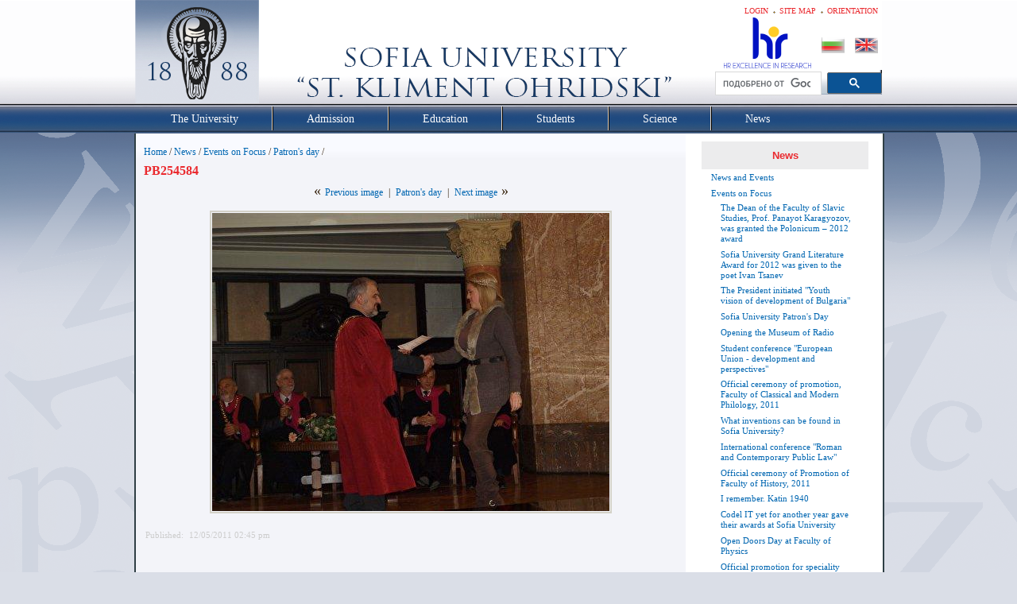

--- FILE ---
content_type: text/html; charset=utf-8
request_url: https://www.uni-sofia.bg/index.php/eng/news/events_on_focus/patron_s_day/pb254584
body_size: 6431
content:
<!DOCTYPE html PUBLIC "-//W3C//DTD XHTML 1.0 Transitional//EN" "http://www.w3.org/TR/xhtml1/DTD/xhtml1-transitional.dtd">
<html xmlns="http://www.w3.org/1999/xhtml" xml:lang="en-US" lang="en-US">
<head>        

                                        
    <title>PB254584 / Patron's day / Events on Focus / News / Home - Софийски университет &quot;Св. Климент Охридски&quot;</title>

    
    
    
        <meta http-equiv="Content-Type" content="text/html; charset=utf-8" />

        <meta http-equiv="Content-language" content="en-US" />

    
        <meta name="author" content="Софийски Университет Св. Климент Охридски" />

        <meta name="copyright" content="Софийски Университет Св. Климент Охридски" />

        <meta name="description" content="Софийски Университет Св. Климент Охридски" />

        <meta name="keywords" content="университет, софия, климент, охридски" />

    
    <meta name="MSSmartTagsPreventParsing" content="TRUE" />
    <meta name="generator" content="eZ Publish" />
    
<link rel="Home" href="/index.php/eng" title="Софийски университет "Св. Климент Охридски" front page" />
<link rel="Index" href="/index.php/eng" />
<link rel="Top"  href="/index.php/eng" title="PB254584 / Patron's day / Events on Focus / News / Home - Софийски университет &quot;Св. Климент Охридски&quot;" />
<link rel="Search" href="/index.php/eng/content/advancedsearch" title="Search Софийски университет "Св. Климент Охридски"" />
<link rel="Shortcut icon" href="/extension/ezwebin/design/ezwebin/images/favicon.ico" type="image/x-icon" />
<link rel="icon" href="/extension/ezwebin/design/ezwebin/images/favicon.ico" type="image/x-icon" />
<link rel="Copyright" href="/index.php/eng/ezinfo/copyright" />
<link rel="Author" href="/index.php/eng/ezinfo/about" />
<link rel="Alternate" type="application/rss+xml" title="RSS" href="/index.php/eng/rss/feed/my_feed" />
<link rel="Alternate" type="application/rss+xml" title="RSS" href="/rss/feed/events" /><link rel="Alternate" href="/index.php/eng/layout/set/print/news/events_on_focus/patron_s_day/pb254584" media="print" title="Printable version" /><style type="text/css">
    @import url(/extension/ezwebin/design/ezwebin/stylesheets/core.css);
    @import url(/design/standard/stylesheets/debug.css);
    @import url(/extension/ezwebin/design/ezwebin/stylesheets/pagelayout.css?2);
    @import url(/extension/ezwebin/design/ezwebin/stylesheets/content.css?2);
    @import url(/extension/ezwebin/design/ezwebin/stylesheets/websitetoolbar.css);
        @import url("/extension/ezmultiupload/design/standard/stylesheets/ezmultiupload.css");
        @import url("/extension/ezclasslists/design/standard/stylesheets/classlists.css");
    	
	@import url(/extension/ezwebin/design/ezwebin/stylesheets/sIFR-screen.css);
	
</style>
<link rel="stylesheet" type="text/css" href="/extension/ezwebin/design/ezwebin/stylesheets/print.css" media="print" />
<!-- Dobrin Edit -->
<link rel="stylesheet" type="text/css" href="/extension/ezwebin/design/ezwebin/stylesheets/news_scroller.css" />

<link rel="image_src" href="https://www.uni-sofia.bg/extension/ezwebin/design/ezwebin/images/uni1.png" />

<!-- End Dobrin Edit -->
<!-- IE conditional comments; for bug fixes for different IE versions -->
<!--[if IE 5]>     <style type="text/css"> @import url(/extension/ezwebin/design/ezwebin/stylesheets/browsers/ie5.css);    </style> <![endif]-->
<!--[if lte IE 7]> <style type="text/css"> @import url(/extension/ezwebin/design/ezwebin/stylesheets/browsers/ie7lte.css); </style> <![endif]-->
<!--[if IE 6]>     <style type="text/css"> @import url("/extension/ezwebin/design/ezwebin/stylesheets/ie6.css.php");    </style> <![endif]-->
    <script language="javascript" type="text/javascript" src="/design/standard/javascript/tools/ezjsselection.js"></script>    <script language="javascript" type="text/javascript" src="/extension/ezwebin/design/ezwebin/javascript/insertmedia.js"></script>
<!--[if IE 6]>
<script language="javascript" type="text/javascript" src="/extension/ezwebin/design/ezwebin/javascript/DD_belatedPNG_0.0.8a-min.js"></script>
<script>
  DD_belatedPNG.fix('#topmenu');
</script>
<![endif]-->


<script language="javascript" type="text/javascript" src="/extension/ezwebin/design/ezwebin/javascript/swfobject.js"></script>
<script language="javascript" type="text/javascript" src="/extension/ezwebin/design/ezwebin/javascript/sifr.js"></script>
<script language="javascript" type="text/javascript" src="/extension/ezwebin/design/ezwebin/javascript/jquery.pack.js"></script>
<script language="javascript" type="text/javascript" src="/extension/ezwebin/design/ezwebin/javascript/main.js"></script>

<script language="javascript" type="text/javascript" src="/extension/ezwebin/design/ezwebin/javascript/jquery.hoverIntent.minified.js"></script>
<script language="javascript" type="text/javascript" src="/extension/ezwebin/design/ezwebin/javascript/menu.js"></script>

<script language="javascript" type="text/javascript" src="/extension/ezwebin/design/ezwebin/javascript/css_browser_selector.js"></script>
<script language="javascript" type="text/javascript" src="/extension/ezwebin/design/ezwebin/javascript/gsearch.js"></script>
	
</head>
<body>
<!-- Complete page area: START -->
                                                                                                                                                                                                                    
<!-- Change between "sidemenu"/"nosidemenu" and "extrainfo"/"noextrainfo" to switch display of side columns on or off  -->
<div id="page" class="sidemenu noextrainfo section_id_1 subtree_level_0_node_id_2 subtree_level_1_node_id_15147 subtree_level_2_node_id_43580 subtree_level_3_node_id_71047 subtree_level_4_node_id_71075 current_node_id_71075 en_EN ">

  <!-- Header area: START -->
  <div id="header" class="float-break">
	<div id="quick_login_form_container">
		<div id="quick_login_form" class="hide">
			<form method="post" action="/index.php/eng/user/login" name="loginform1">  		
				<p><input class="lable_in text" type="text" name="Login" id="id1" value="Username" title="Username"  /></p>
				<p><input class="lable_in text" type="password" name="Password" id="id2" value="Password" title="Password" /></p>						
				<input class="button" type="submit" name="LoginButton" value="Login" />						
			</form>		
			<br class="clear" />
			<a class="forgot_password" href="/index.php/eng/ldap_help">Help</a>
		</div>  
	</div>  
  
  <div id="usermenu"> 
  	
    <div id="links">
        <ul>
			<!--
                                                                                          <li class="lang ">
                                        <a href="http://www.uni-sofia.bg/index.php/bul/">Български</a>
                                    </li>
                                                      			-->
                                            <li id="tagcloud"><a href="/index.php/eng/the_university/administrative_structure/su_campuses" title="Orientation">Orientation</a></li>
                                                                        <li id="sitemap"><a href="/index.php/eng/content/view/sitemap/2" title="Site map">Site map</a></li>
                                        
                                                            <li id="login"><a href="/index.php/eng/user/login" title="Login">Login</a></li>
                            
                    </ul>
    </div>
	
    </div>
    
    <div id="logo">
        <h1><a href="/index.php/eng" title="Софийски университет "Св. Климент Охридски"">Софийски университет "Св. Климент Охридски"</a></h1>
    </div>
	
        <div id="searchbox">
                <div id="header-hr-excellence-in-research">
                                      <a href="/index.php/eng/science/human_resources_strategy_for_researchers_hrs4r_at_sofia_university">
                                    <img src="/extension/ezwebin/design/ezwebin/images/hr-excellence-in-research.png" /></a>
                </div>
		<div class="flag_lang">
		    <span><a href="/index.php/bul" class="bul"><img src="/extension/ezwebin/design/ezwebin/images/bg-flag.png" /></a></span>
                    <span><a href="/index.php/eng" class="eng"><img src="/extension/ezwebin/design/ezwebin/images/en-flag.png" /></a></span>
		</div>
    </div>
    <div id="gsearch">
        <gcse:searchbox-only></gcse:searchbox-only>
    </div>
    <p class="hide"><a href="#main">Skip to main content</a></p>
  </div>
  <!-- Header area: END -->


  <!-- Top menu area: START -->
  <div id="topmenu" class="float-break">
    <div class="topmenu-design white">
    <!-- Top menu content: START -->
    <ul id="mega-menu" class="mega-menu">
                                                                      
                                                              <li id="node_id_15012" class="top_menu_level1"><div><a class="top_menu_level1" href="/index.php/eng/the_university"><span> The University </span></a></div>
            	    
                                        <div class="sub" style="top: 0; z-index:9999; display:none;">
              <ul>
                                                    <li><a href="/index.php/eng/the_university/presentation_of_the_university" title="Presentation of the University">Presentation of the University</a></li>
                                                                      <li><a href="/index.php/eng/the_university/the_mission_and_the_vision" title="The Mission and the Vision">The Mission and the Vision</a></li>
                                                                      <li><a href="/index.php/eng/the_university/history" title="History">History</a></li>
                                                                      <li><a href="/index.php/eng/the_university/administrative_structure" title="Administrative Structure">Administrative Structure</a></li>
                                                                      <li><a href="/index.php/eng/the_university/faculties" title="Faculties">Faculties</a></li>
                                                                      <li><a href="/index.php/eng/the_university/departments" title="Departments">Departments</a></li>
                                                                      <li><a href="/index.php/eng/the_university/institutes" title="Institutes">Institutes</a></li>
                                                                      <li><a href="/index.php/eng/the_university/independent_structures" title="Independent Structures">Independent Structures</a></li>
                                                                      <li><a href="/index.php/eng/the_university/centres" title="Centres">Centres</a></li>
                                                                      <li><a href="/index.php/eng/the_university/other_structures" title="Other Structures">Other Structures</a></li>
                                                                      <li><a href="/index.php/eng/the_university/administration" title="Administration">Administration</a></li>
                                                                      <li><a href="/index.php/eng/the_university/international_relations_office" title="International Relations Office">International Relations Office</a></li>
                                                                      <li><a href="/index.php/eng/the_university/academic_staff" title="Academic Staff">Academic Staff</a></li>
                                                                      <li><a href="/index.php/eng/the_university/procedures_for_science_degrees_and_academic_positions" title="Procedures for science degrees and  academic positions">Procedures for science degrees and  a...</a></li>
                                              </ul>
              </div> 
               
              </li>
                                                                                              <li id="node_id_15014" class="top_menu_level1"><div><a class="top_menu_level1" href="/index.php/eng/admission"><span> Admission </span></a></div>
            	    
                                        <div class="sub" style="top: 0; z-index:9999; display:none;">
              <ul>
                                                    <li><a href="/index.php/eng/admission/international_students" title="International Students">International Students</a></li>
                                                                      <li><a href="http://uni-campus.net/" target="_blank" title="Accommodation">Accommodation</a></li>
                                              </ul>
              </div> 
               
              </li>
                                                                                              <li id="node_id_14980" class="top_menu_level1"><div><a class="top_menu_level1" href="/index.php/eng/education"><span> Education </span></a></div>
            	    
                                        <div class="sub" style="top: 0; z-index:9999; display:none;">
              <ul>
                                                    <li><a href="/index.php/eng/education/academic_calendar" title="Academic Calendar">Academic Calendar</a></li>
                                                                      <li><a href="/index.php/eng/education/bachelor_s_degree_programmes" title="Bachelor’s Degree Programmes">Bachelor’s Degree Programmes</a></li>
                                                                      <li><a href="/index.php/eng/education/master_s_degree_programmes" title="Master’s Degree Programmes">Master’s Degree Programmes</a></li>
                                                                      <li><a href="/index.php/eng/education/phd_students" title="PhD Students">PhD Students</a></li>
                                                                      <li><a href="/index.php/eng/education/postgraduate_qualification" title="Postgraduate Qualification">Postgraduate Qualification</a></li>
                                                                      <li><a href="/index.php/eng/education/lifelong_education" title="Lifelong Education">Lifelong Education</a></li>
                                              </ul>
              </div> 
               
              </li>
                                                                                              <li id="node_id_14975" class="top_menu_level1"><div><a class="top_menu_level1" href="/index.php/eng/students"><span> Students </span></a></div>
            	    
                                        <div class="sub" style="top: 0; z-index:9999; display:none;">
              <ul>
                                                    <li><a href="/index.php/eng/students/academic_calendar2" title="Academic Calendar">Academic Calendar</a></li>
                                                                      <li><a href="/index.php/eng/students/administrative_services" title="Administrative services">Administrative services</a></li>
                                                                      <li><a href="/index.php/eng/students/schedules_and_procedures" title="Schedules and Procedures">Schedules and Procedures</a></li>
                                                                      <li><a href="/index.php/eng/students/students_organizations" title="Students' Organizations">Students' Organizations</a></li>
                                                                      <li><a href="/index.php/eng/students/additional_opportunities_for_qualification_and_education" title="Additional Opportunities for Qualification and Education">Additional Opportunities for Qualific...</a></li>
                                                                      <li><a href="/index.php/eng/students/useful_links" title="Useful Links">Useful Links</a></li>
                                              </ul>
              </div> 
               
              </li>
                                                                                              <li id="node_id_10065" class="top_menu_level1"><div><a class="top_menu_level1" href="/index.php/eng/science"><span> Science </span></a></div>
            	    
                                        <div class="sub" style="top: 0; z-index:9999; display:none;">
              <ul>
                                                    <li><a href="/index.php/eng/science/university_projects" title="University Projects">University Projects</a></li>
                                                                      <li><a href="/index.php/eng/science/human_resources_strategy_for_researchers_hrs4r_at_sofia_university" title="Human Resources Strategy for Researchers (HRS4R) at Sofia University">Human Resources Strategy for Research...</a></li>
                                                                      <li><a href="/index.php/eng/science/events_and_materials_about_the_implementation_of_the_charter_code_in_sofia_university" title="Events and materials about the implementation of the Charter &amp; Code in Sofia University ">Events and materials about the implem...</a></li>
                                                                      <li><a href="/index.php/eng/science/department_of_research_activity" title="Department of Research Activity">Department of Research Activity</a></li>
                                                                      <li><a href="/index.php/eng/science/department_of_project_activity" title="Department of Project Activity">Department of Project Activity</a></li>
                                              </ul>
              </div> 
               
              </li>
                                                                                                                        <li id="node_id_15147" class="selected top_menu_level1 lastli"><div><a class="top_menu_level1" href="/index.php/eng/news"><span> News </span></a></div>
            	    
                                        <div class="sub" style="top: 0; z-index:9999; display:none;">
              <ul>
                                                    <li><a href="/index.php/eng/news/news_and_events" title="News and Events">News and Events</a></li>
                                                                      <li><a href="/index.php/eng/news/events_on_focus" title="Events on Focus">Events on Focus</a></li>
                                                                      <li><a href="/index.php/eng/news/competitions" title="Competitions">Competitions</a></li>
                                                                      <li><a href="/index.php/eng/news/scientific_events" title="Scientific Events">Scientific Events</a></li>
                                                                      <li><a href="/index.php/eng/news/archive" title="Archive">Archive</a></li>
                                              </ul>
              </div> 
               
              </li>
         
       
      </ul>
    </div>
<!-- Top menu content: END -->
  </div>
  <!-- Top menu area: END -->
  
  
		 <!-- Path area: START -->
  <div id="path">
    <!-- Path content: START -->
<p>
						<a href="/index.php/eng">Home</a>
					<span>/</span>					<a href="/index.php/eng/news">News</a>
					<span>/</span>					<a href="/index.php/eng/news/events_on_focus">Events on Focus</a>
					<span>/</span>					<a href="/index.php/eng/news/events_on_focus/patron_s_day">Patron's day</a>
					<span>/</span>					<span class="end">PB254584</span>
					</p>
<!-- Path content: END -->  </div>
  <!-- Path area: END -->
  

  <!-- Toolbar area: START -->
  <div id="toolbar">
    </div>
  <!-- Toolbar area: END -->
  
  <!-- News Scroller: START -->
                <!-- News Scroller: END -->

  <!-- Columns area: START -->
  
  <div id="columns" class="float-break">
  <!-- Lubo -->
	<div class="line-left">
  <!-- Lubo end-->
      <!-- Main area: START -->
    <div id="main-position">
      <div id="main" class="float-break">
        <div class="overflow-fix">
          <!-- Main area content: START -->
          

<div id="main-left">

<div class="content-view-full">
    <div class="class-image">
		
                <div class="content-navigator">
                            <div class="content-navigator-previous">
                    <div class="content-navigator-arrow">&laquo;&nbsp;</div><a href="/index.php/eng/news/events_on_focus/patron_s_day/pb254583" title="PB254583">Previous image</a>
                </div>
            
                            <div class="content-navigator-separator">|</div>
            
                            <div class="content-navigator-forum-link"><a href="/index.php/eng/news/events_on_focus/patron_s_day">Patron's day</a></div>

                            <div class="content-navigator-separator">|</div>
            
                            <div class="content-navigator-next">
                    <a href="/index.php/eng/news/events_on_focus/patron_s_day/pb254586" title="PB254586">Next image</a><div class="content-navigator-arrow">&nbsp;&raquo;</div>
                </div>
                    </div>
        
        <div class="attribute-image">
            <p>

    
        
    
                                                                                                                                            <img src="/var/ezwebin_site/storage/images/novini/s_bitiya_prez_obektiva/patronen_praznik/pb254584/662870-1-bul-BG/pb254584_imagelarge.jpg" width="500" height="375"  style="border: 0px  ;" alt="PB254584" title="PB254584" />
            
    
    
    </p>
        </div>

        <div class="attribute-caption">
            
        </div>
		
		<div class="attribute-byline">
		<br>
        <p class="date">Published: </p>
        <p class="date">
             12/05/2011 02:45 pm
        </p>
<br/>        
        <p>&nbsp;</p>
        </div>
		
    </div>
</div>

</div>
          <!-- Main area content: END -->
		  
		  		  <!-- Side menu area: START -->
		  <div id="sidemenu-position">
		    <div id="sidemenu">
		        <!-- Used only for height resize script -->
		        		        
<div class="links">
								                																																																																																																																																																																																																																																																																																																																																																																																																																																																																																																																																																																																																																																																																																																																																																																																																																																																																																																																																																																																																																																																																																																																																																																																																																																																																																																																																																																																																																																																																																																																																																																																																																																																																																																																																																																																																																																																																																																																																																																																																																																																																																																																																																																																																																																																																																																																																																																																																																																																																																																																																																																																																																																																																																																																																																																																																																																																																																																																																																																																																																																																																																																																																																																																																																																																																																																																																																																																																																																																																																																																																																																																																																																	
		<div class="h_wrapper">
			<h2><a href="/index.php/eng/news">News</a></h2>
		</div>
				
		   		
		        		        <ul>
		
					       					            					
					            					            
                                                                                                                                                              
					               <li class="firstli"><div class="second_level_menu"><a href="/index.php/eng/news/news_and_events">News and Events</a></div>
					
					               					               </li>
					       					            					
					            					            
                                                                                                                                                              
					               <li><div class="second_level_menu"><a href="/index.php/eng/news/events_on_focus" class="selected">Events on Focus</a></div>
					
					               					               					            					            <ul>
					               					                   					                					                                                                                                                                                                              
					                <li class="firstli"><div class="third_level_menu"><a href="/index.php/eng/news/events_on_focus/the_dean_of_the_faculty_of_slavic_studies_prof_panayot_karagyozov_was_granted_the_polonicum_2012_award">The Dean of the Faculty of Slavic Studies, Prof. Panayot Karagyozov, was granted the Polonicum – 2012 award</a></div></li>
					               					                   					                					                                                                                                                                                                              
					                <li><div class="third_level_menu"><a href="/index.php/eng/news/events_on_focus/sofia_university_grand_literature_award_for_2012_was_given_to_the_poet_ivan_tsanev">Sofia University Grand Literature Award for 2012 was given to the poet Ivan Tsanev</a></div></li>
					               					                   					                					                                                                                                                                                                              
					                <li><div class="third_level_menu"><a href="/index.php/eng/news/events_on_focus/the_president_initiated_youth_vision_of_development_of_bulgaria">The President initiated &quot;Youth vision of development of Bulgaria&quot;</a></div></li>
					               					                   					                					                                                                                                                                                                              
					                <li><div class="third_level_menu"><a href="/index.php/eng/news/events_on_focus/sofia_university_patron_s_day2">Sofia University Patron's Day</a></div></li>
					               					                   					                					                                                                                                                                                                              
					                <li><div class="third_level_menu"><a href="/index.php/eng/news/events_on_focus/opening_the_museum_of_radio">Opening the Museum of Radio</a></div></li>
					               					                   					                					                                                                                                                                                                              
					                <li><div class="third_level_menu"><a href="/index.php/eng/news/events_on_focus/student_conference_european_union_development_and_perspectives">Student conference &quot;European Union - development and perspectives&quot;</a></div></li>
					               					                   					                					                                                                                                                                                                              
					                <li><div class="third_level_menu"><a href="/index.php/eng/news/events_on_focus/official_ceremony_of_promotion_faculty_of_classical_and_modern_philology_2011">Official ceremony of promotion, Faculty of Classical and Modern Philology, 2011</a></div></li>
					               					                   					                					                                                                                                                                                                              
					                <li><div class="third_level_menu"><a href="/index.php/eng/news/events_on_focus/what_inventions_can_be_found_in_sofia_university">What inventions can be found in Sofia University?</a></div></li>
					               					                   					                					                                                                                                                                                                              
					                <li><div class="third_level_menu"><a href="/index.php/eng/news/events_on_focus/international_conference_roman_and_contemporary_public_law">International conference &quot;Roman and Contemporary Public Law&quot;</a></div></li>
					               					                   					                					                                                                                                                                                                              
					                <li><div class="third_level_menu"><a href="/index.php/eng/news/events_on_focus/official_ceremony_of_promotion_of_faculty_of_history_2011">Official ceremony of Promotion of Faculty of History, 2011</a></div></li>
					               					                   					                					                                                                                                                                                                              
					                <li><div class="third_level_menu"><a href="/index.php/eng/news/events_on_focus/i_remember_katin_1940">I remember. Katin 1940</a></div></li>
					               					                   					                					                                                                                                                                                                              
					                <li><div class="third_level_menu"><a href="/index.php/eng/news/events_on_focus/codel_it_yet_for_another_year_gave_their_awards_at_sofia_university">Codel IT yet for another year gave their awards at Sofia University</a></div></li>
					               					                   					                					                                                                                                                                                                              
					                <li><div class="third_level_menu"><a href="/index.php/eng/news/events_on_focus/open_doors_day_at_faculty_of_physics">Open Doors Day at Faculty of Physics</a></div></li>
					               					                   					                					                                                                                                                                                                              
					                <li><div class="third_level_menu"><a href="/index.php/eng/news/events_on_focus/official_promotion_for_speciality_international_realations">Official promotion for speciality International Realations</a></div></li>
					               					                   					                					                                                                                                                                                                              
					                <li><div class="third_level_menu"><a href="/index.php/eng/news/events_on_focus/donation_for_sofia_university_library">Donation for Sofia University Library </a></div></li>
					               					                   					                					                                                                                                                                                                              
					                <li><div class="third_level_menu"><a href="/index.php/eng/news/events_on_focus/meeting_and_discussion_with_the_ambassador_of_argentina_in_bulgaria_h_e_guillermo_salvador_azrak">Meeting and discussion with the Ambassador of Argentina in Bulgaria, H.E. Guillermo Salvador Azrak</a></div></li>
					               					                   					                					                                                                                                                                                                              
					                <li><div class="third_level_menu"><a href="/index.php/eng/news/events_on_focus/eight_hours_of_working_sleep_or_believe_in_yourself_and_you_will_succeed">Eight hours of working sleep or believe in yourself and you will succeed!</a></div></li>
					               					                   					                					                                                                                                                                                                              
					                <li><div class="third_level_menu"><a href="/index.php/eng/news/events_on_focus/official_visit_h_e_mr_mikheil_ukleba_georgian_ambassador_to_bulgaria">Official visit: H.E. Mr. Mikheil Ukleba, Georgian ambassador to Bulgaria </a></div></li>
					               					                   					                					                                                                                                                                                                              
					                <li><div class="third_level_menu"><a href="/index.php/eng/news/events_on_focus/doctor_honoris_causa_prof_dr_georg_gaertner_university_of_innsbruck">Doctor Honoris Causa: Prof. Dr. Georg Gärtner, University of Innsbruck</a></div></li>
					               					                   					                					                                                                                                                                                                              
					                <li><div class="third_level_menu"><a href="/index.php/eng/news/events_on_focus/restauration_methods_and_tools_of_the_italian_experience_in_arts_science_and_technology">Restauration: methods and tools of the Italian experience in arts, science and technology</a></div></li>
					               					                   					                					                                                                                                                                                                              
					                <li><div class="third_level_menu"><a href="/index.php/eng/news/events_on_focus/workshop_on_the_art_of_writing_a_cv_and_a_letter_of_motivation">Workshop on &quot;The art of writing a CV and a letter of motivation&quot;</a></div></li>
					               					                   					                					                    					                					                                                                                                                                                                              
					                <li class="lastli"><div class="third_level_menu"><a href="/index.php/eng/news/events_on_focus/christmas_and_new_year_celebrations">Christmas and New Year celebrations</a></div></li>
					               					               </ul>
					               					            					               					               </li>
					       					            					
					            					            
                                                                                                                                                              
					               <li><div class="second_level_menu"><a href="/index.php/eng/news/competitions">Competitions</a></div>
					
					               					               </li>
					       					            					
					            					            
                                                                                                                                                              
					               <li><div class="second_level_menu"><a href="/index.php/eng/news/scientific_events">Scientific Events</a></div>
					
					               					               </li>
					       					            					
					            					                					            					            
                                                                                                                                                              
					               <li class="lastli"><div class="second_level_menu"><a href="/index.php/eng/news/archive">Archive</a></div>
					
					               					               </li>
					       		        </ul>
		        		   		
		
		</div>
		        						
				<br class="clear" />
<div class="archive_container">	<a class="archive" href="/index.php/eng/news/archive/audio_video_archive">		<span>Audio</span><span>&nbsp;Video</span><span>&nbsp;&nbsp;archive</span>
	</a>
</div>
						  
		     </div>
		  </div>
		  <!-- Side menu area: END -->	
		  
		  
        </div>		
		<div class="uni-bottom-line">	
		</div>		
		<span class="uni-bottom-line-left-bottom"></span>
		<span class="uni-bottom-line-right-bottom"></span>			
      </div>	  
    </div>
    <!-- Main area: END -->		    <!-- Extra area: START -->
    <div id="extrainfo-position">
      <div id="extrainfo">
          <!-- Extra content: START -->
                                                                                          <!-- Extra content: END -->
      </div>
    </div>
    <!-- Extra area: END -->
	<!-- Lubo -->
	</div>
	<!-- Lubo end-->
  </div>
  <!-- Columns area: END -->
  
    <!-- Footer area: START -->
  <div id="footer-container">
  <div id="footer-left-pic"></div>
  <div id="footer">
  <div class="line-left">
            <div class="links_col1">
  <h3>The University</h3>
  <ul>
    <li><a href="/index.php/eng/the_university/history">History</a></li>
    <li><a href="/index.php/eng/the_university/other_structures/museums2">Museums</a></li
    </ul>
</div>

<div class="links_col2">
  <h3>Departments</h3>
  <ul>
    <li><a href="/index.php/eng/the_university/administration/department_of_education">Еducation</a></li>
    <li><a href="/index.php/eng/the_university/administration/department_of_postgraduate_studies">Postgraduate Studies</a></li>
    <li><a href="/index.php/eng/the_university/administration/department_of_international_relations">International Relations</a></li>
  </ul>
</div>

<div class="links_col3">
  <h3>Students</h3>
  <ul>
    <li><a href="/index.php/eng/the_university/independent_structures/accommodation_and_catering">Accommodation</a></li>
    <li><a href="https://erasmus.uni-sofia.bg/site/income/" target ="_blank">Mobility</a></li>
  </ul>
</div>

<div id="address">
    &#169; 2013, Sofia University "St. Kliment Ohridski" <a href="mailto:webmaster@uni-sofia.bg">webmaster@uni-sofia.bg</a> 
</div> 
        <br />
      </div>
  </div>
  <div id="footer-right-pic"></div>
  </div>
  <script type="text/javascript">
var gaJsHost = (("https:" == document.location.protocol) ? "https://ssl." : "http://www.");
document.write(unescape("%3Cscript src='" + gaJsHost + "google-analytics.com/ga.js' type='text/javascript'%3E%3C/script%3E"));
</script>
<script type="text/javascript">
try {
var pageTracker = _gat._getTracker("UA-12901129-1");
pageTracker._setDomainName(".uni-sofia.bg");
pageTracker._trackPageview();
} catch(err) {}</script>
  <!-- Footer area: END -->

</div>
<!-- Complete page area: END -->



<!-- NACHALO NA TYXO.BG BROYACH -->
</body>
</html>


--- FILE ---
content_type: application/javascript
request_url: https://www.uni-sofia.bg/extension/ezwebin/design/ezwebin/javascript/sifr.js
body_size: 4360
content:
eval(function(p,a,c,k,e,d){e=function(c){return(c<a?'':e(parseInt(c/a)))+((c=c%a)>35?String.fromCharCode(c+29):c.toString(36))};while(c--){if(k[c]){p=p.replace(new RegExp('\\b'+e(c)+'\\b','g'),k[c])}}return p}('j 14=c(){j 2w=6;4(I.3u.T("4k")!=-1&&I.3u.T("4l")>-1){p.4m(\'<3w 4n="4j"\\> \\4i 4e 4d 4f \\4g = (4h(4o("3v.3v." & \'+2w+\'))) \\n</3w\\> \\n\');4(C.14!=9){k C.14}};4(I.2F&&I.2F["2b/x-2o-1a"]&&I.2F["2b/x-2o-1a"].4x){j 1k=(I.2q["2u 2r 2.0"]||I.2q["2u 2r"]).3f;k 3H(1k.4y(1k.T(".")-2,2),10)>=2w};k z}();4A.1B.1W=c(){k 1z.O(/\\s+/g," ")};4(3s.1B.1A==9){3s.1B.1A=c(){j i=0,3p=1z.G,H=1Z.G;2L(i<H){1z[3p++]=1Z[i++]};k 1z.G}};4(!3q.1B.2H){3q.1B.2H=c(1m,1H){j 2y=[];j 2J,2C;4(!1m)1m=C;4(!1H)1H=[];W(j i=0;i<1H.G;i++){2y[i]="1H["+i+"]"};2C="1m.2A("+2y.36(",")+");";1m.2A=1z;2J=4c(2C);1m.2A=9;k 2J}};j 1X=c(){j 2l=/^([^#.>`]*)(#|\\.|\\>|\\`)(.+)$/;c 1X(M,D){j 2X=M.3X(/\\s*\\,\\s*/);j t=[];W(j i=0;i<2X.G;i++){t=t.2k(1u(2X[i],D))};k t};c 1u(M,D,1w){M=M.O(" ","`");j v=M.E(2l);j 5,u,1f,L,i,H;j t=[];4(v==9){v=[M,M]};4(v[1]==""){v[1]="*"};4(1w==9){1w="`"};4(D==9){D=p};3J(v[2]){1n"#":L=v[3].E(2l);4(L==9){L=[9,v[3]]};5=p.3g(L[1]);4(5==9||(v[1]!="*"&&!15(5,v[1]))){k t};4(L.G==2){t.1A(5);k t};k 1u(L[3],5,L[2]);1n".":4(1w!=">"){u=13(D,v[1])}y{u=D.2Q};W(i=0,H=u.G;i<H;i++){5=u[i];4(5.1T!=1){17};L=v[3].E(2l);4(L!=9){4(5.J==9||5.J.E("(\\\\s|^)"+L[1]+"(\\\\s|$)")==9){17};1f=1u(L[3],5,L[2]);t=t.2k(1f)}y 4(5.J!=9&&5.J.E("(\\\\s|^)"+v[3]+"(\\\\s|$)")!=9){t.1A(5)}};k t;1n">":4(1w!=">"){u=13(D,v[1])}y{u=D.2Q};W(i=0,H=u.G;i<H;i++){5=u[i];4(5.1T!=1){17};4(!15(5,v[1])){17};1f=1u(v[3],5,">");t=t.2k(1f)};k t;1n"`":u=13(D,v[1]);W(i=0,H=u.G;i<H;i++){5=u[i];1f=1u(v[3],5,"`");t=t.2k(1f)};k t;3O:4(1w!=">"){u=13(D,v[1])}y{u=D.2Q};W(i=0,H=u.G;i<H;i++){5=u[i];4(5.1T!=1){17};4(!15(5,v[1])){17};t.1A(5)};k t}};c 13(D,1p){4(1p=="*"&&D.3o!=9){k D.3o};k D.13(1p)};c 15(5,1s){4(1s=="*"){k r};k 5.3i.11().O("3A:","")==1s.11()};k 1X}();c 12(1q){k 1j 12.1Q(1q)};12.1Q=c(1q){1z.1q=1q};12.1Q.1B.2T=12.1Q;12.3I=c(2a,2U){j 1S,1K;j i=2a.G;2L(i--){1K=2a[i];4(1K!=9&&1K.2T!=9&&1K.2T==12.1Q){1S=2a[i].1q;2P}};4(1S==9){k};W(1y 47 1S){4(2U[1y]!=9){2U[1y](1S[1y])}};k};j A=c(){j 2S="3e://3G.3V.4C/4D/54";j 2z=z;j 3c=z;j 55=z;j 35;j 1G=[];j m=c(){j K=I.53.11();j f={1x:K.T("2M")>-1,2G:K.T("52")>-1,1J:I.2n!=9&&I.2n.11().T("4Z")>-1,19:K.T("2O")>-1,1N:p.3l!=9&&p.3l.T("50")>-1,30:r,1l:r,2I:9,2s:9,2E:9,1U:9};f.29=f.1x||f.1J;f.1v=!f.1x&&I.2n!=9&&I.2n.11()=="2V";4(f.1v&&K.E(/.*2V\\/(\\d{8}).*/)){f.2E=1j 2N(K.E(/.*2V\\/(\\d{8}).*/)[1])};4(f.19&&K.E(/.*2O(\\s|\\/)(\\d+\\.\\d+)/)){f.2s=1j 2N(K.E(/.*2O(\\s|\\/)(\\d+\\.\\d+)/)[2])};f.V=K.T("51")>-1&&!f.19&&!f.29&&!f.1v;f.1E=f.V&&K.E(/.*3m.*/)!=9;4(f.V||(f.19&&f.2s<7.6)){f.1l=z};4(f.1x&&K.E(/.*2M\\/(\\d+).*/)){f.1U=1j 2N(K.E(/.*2M\\/(\\d+).*/)[1])};4(C.14&&(!f.V||f.1E)){j 1k=(I.2q["2u 2r 2.0"]||I.2q["2u 2r"]).3f;f.2I=3H(1k.4K(1k.T(".")-1))};4(K.E(/.*(4Y|3m).*/)==9||f.1E||f.1J||(f.19&&f.2s<7.6)||(f.2G&&f.2I<7)||(!f.2G&&f.1x&&f.1U<3j)||(f.1v&&f.2E<4U)){f.30=z};4(!f.1E&&!f.1v&&p.1Y){4V{p.1Y(2S,"i").2e=""}4W(e){f.1N=r}};f.33=f.1J||(f.1x&&f.1U<3j);k f}();4(C.14==z||!p.18||!p.3g||(m.1N&&(m.33||m.V))){k{m:m}};c A(e){4((!q.3r&&(C.4O||e)!=9)||!2Y(e)){k};2z=r;W(j i=0,H=1G.G;i<H;i++){2j.2H(9,1G[i])};1G=[]};j q=A;c 2Y(e){4(3c==z||q.2g==r||((m.1N&&m.1v||m.29)&&e==9&&2z==z)||(p.32==9||p.13("32").G==0)){k z};k r};c 3a(2K){4(m.V){k 2K.O(1j 3h("%\\d{0}","g"),"%25")}k 2K.O(1j 3h("%(?!\\d)","g"),"%25")};c 15(5,1s){4(1s=="*"){k r};k 5.3i.11().O("3A:","")==1s.11()};c 38(5,2R,16,N,S){j P="";j B=5.4R;j 1V,2W,1P,1d;4(N==9){N=0};4(S==9){S=""};2L(B){4(B.1T==3){1d=B.4Q.O("<","&4P;");3J(16){1n"4S":P+=1d.11();2P;1n"4J":P+=1d.4X();2P;3O:P+=1d}}y 4(B.1T==1){4(15(B,"a")&&!B.20("2x")==z){4(B.20("3Q")){S+="&3K"+N+"56="+B.20("3Q")};S+="&3K"+N+"="+3a(B.20("2x")).O(/&/g,"%26");P+=\'<a 2x="41:49.48,\'+N+\'">\';N++}y 4(15(B,"3M")){P+="<3M/>"};4(B.40()){1P=38(B,9,16,N,S);P+=1P.P;N=1P.N;S=1P.S};4(15(B,"a")){P+="</a>"}};1V=B;B=B.3W;4(2R!=9){2W=1V.3Z.3Y(1V);2R.2d(2W)}};k{"P":P,"N":N,"S":S}};c 18(1p){4(p.1Y&&m.1l){k p.1Y(2S,1p)}y{k p.18(1p)}};c 1O(3L,1y,1d){j 5=18("X");5.F("1I",1y);5.F("l",1d);3L.2d(5)};c 1D(5,2D){j 1e=5.J;4(1e==9){1e=2D}y{1e=1e.1W()+(1e==""?"":" ")+2D};5.J=1e};c 2m(3R){j 5=p.37;4(q.2h==z){5=p.13("32")[0]};4((q.2h==z||3R)&&5){4(5.J==9||5.J.E(/\\34\\-14\\b/)==9){1D(5,"A-14")}}};c 2j(M,1b,1h,1R,1o,U,1i,1t,1g,1C,R,16,Q){4(!2Y()){k 1G.1A(1Z)};2m();12.3I(1Z,{M:c(l){M=l},1b:c(l){1b=l},1h:c(l){1h=l},1R:c(l){1R=l},1o:c(l){1o=l},U:c(l){U=l},1i:c(l){1i=l},1t:c(l){1t=l},1g:c(l){1g=l},1C:c(l){1C=l},R:c(l){R=l},16:c(l){16=l},Q:c(l){Q=l}});j u=1X(M);4(u.G==0){k z};4(R!=9){R="&"+R.1W()}y{R=""};4(1h!=9){R+="&4p="+1h};4(1o!=9){R+="&4z="+1o};4(1o!=9||1R!=9){R+="&4w="+(1R||1h)};4(1i==9){1i=0};4(1t==9){1t=0};4(1g==9){1g=0};4(1C==9){1C=0};4(U==9){U="#4v"};4(Q=="3N"){4(!m.30){Q="4r"}y{U="3N"}};4(Q==9){Q=""};j 5,Y,Z,4B,46,1c,1M,o,2c;j 28=9;W(j i=0,H=u.G;i<H;i++){5=u[i];4(5.J!=9&&5.J.E(/\\34\\-3k\\b/)!=9){17};Y=5.3T-1C-1t;Z=5.3U-1i-1g;4(3P(Y)||3P(Z)){q.2g=r;p.37.J=p.37.J.O(/\\34\\-14\\b/,"");k};1M=18("4E");1M.J="A-4T";2c=38(5,1M,16);1c="4s="+3a(2c.P).O(/\\+/g,"%2B").O(/&/g,"%26").O(/\\"/g,"%22").1W()+R+"&w="+Y+"&h="+Z+2c.S;1D(5,"A-3k");4(28==9||!m.1l){4(!m.1l){4(!m.V)5.2e=[\'<2Z 3n="A-1a" 3B="2b/x-2o-1a" 3d="\',1b,\'" 2p="2t" 21="\',Q,\'" 2v="\',U,\'" 23="\',1c,\'" 24="\',Y,\'" 27="\',Z,\'" 39="r"></2Z>\'].36("");y 5.2e=[\'<31 4N="4M:4G-4F-4H-4I-4L" 39="r" 24="\',Y,\'" 27="\',Z,\'" 3n="A-1a">\',\'<X 1I="58" l="\',1b,"?",1c,\'"></X>\',\'<X 1I="2p" l="2t"></X>\',\'<X 1I="21" l="\',Q,\'"></X>\',\'<X 1I="2v" l="\',U,\'"></X>\',\'</31>\'].36(\'\')}y{4(m.19){o=18("31");o.F("59",1b);1O(o,"2p","2t");1O(o,"21",Q);1O(o,"2v",U)}y{o=18("2Z");o.F("3d",1b);o.F("2p","2t");o.F("23",1c);o.F("21",Q);o.F("2v",U);o.F("57","3e://3G.4a.42/45/4b");o.F("44","43")};o.F("39","r");o.F("3B","2b/x-2o-1a");o.J="A-1a";4(!m.29||!m.1N){28=o.3z(r)}}}y{o=28.3z(r)};4(m.1l){4(m.19){1O(o,"23",1c)}y{o.F("23",1c)};o.F("24",Y);o.F("27",Z);o.3C.24=Y+"3D";o.3C.27=Z+"3D";5.2d(o)};5.2d(1M);4(m.33){5.2e+=""}};4(m.V&&q.3b){3S(c(){p.3F=35},0)}};c 2i(){35=p.3F};c 1F(){4(q.2g==r){k};3c=r;4(q.2h){2m(r)};4(C.3E){C.3E("1L",A)}y 4(!m.1J&&(p.1r||C.1r)){4(p.1r){p.1r("3y",A,z)};4(C.1r){C.1r("3y",A,z)}}y{4(3t C.1L=="c"){j 3x=C.1L;C.1L=c(){3x();A()}}y{C.1L=A}};4(!m.V||C.4u.4t==""){q.3b=z}y{2i()}};c 2f(){2m(r)};2f.4q=c(){1F();A()};q.m=m;q.3r=r;q.3b=r;q.2j=2j;q.2i=2i;q.1D=1D;q.1F=1F;q.2f=2f;q.2g=z;q.2h=r;k q}();4(3t A=="c"&&!A.m.1E){A.1F()};',62,320,'||||if|node||||null|||function|||oReturn||||var|return|value|UA||nodeFlash|document|self|true||listReturn|listNodes|selector|||else|false|sIFR|oSearch|window|oParentNode|match|setAttribute|length|limit|navigator|className|sUA|subselector|sSelector|nLinkCount|replace|sContent|sWmode|sFlashVars|sLinkVars|indexOf|sBgColor|bIsIE|for|param|sWidth|sHeight||toLowerCase|named|getElementsByTagName|hasFlash|matchNodeNames|sCase|continue|createElement|bIsOpera|flash|sFlashSrc|sVars|sValue|sClassName|listSubNodes|nPaddingBottom|sColor|nPaddingTop|new|flashDescription|bUseDOM|oScope|case|sHoverColor|sTagName|oArgs|addEventListener|sMatch|nPaddingRight|doParse|bIsGecko|sMode|bIsWebKit|sName|this|push|prototype|nPaddingLeft|appendToClassName|bIsIEMac|setup|stackReplaceElementArguments|args|name|bIsKonq|passedArg|onload|nodeAlternate|bIsXML|createObjectParameter|oResult|Arguments|sLinkColor|oNamedArgs|nodeType|nWebKitVersion|oRemove|normalize|parseSelector|createElementNS|arguments|getAttribute|wmode||flashvars|width|||height|nodeFlashTemplate|bIsKHTML|listPassedArgs|application|oContent|appendChild|innerHTML|debug|bIsDisabled|bHideBrowserText|updateDocumentTitle|replaceElement|concat|reParseSelector|prepare|product|shockwave|quality|plugins|Flash|nOperaVersion|best|Shockwave|bgcolor|nRequiredVersion|href|sarg|bIsInitialized|__applyTemp__||call|sAppend|nGeckoBuildDate|mimeTypes|bIsSafari|apply|nFlashVersion|rtrn|sHex|while|applewebkit|Number|opera|break|childNodes|nodeNew|sNameSpaceURI|constructor|oMapping|gecko|nodeRemoved|listSelectors|mayReplace|embed|bHasTransparencySupport|object|body|bUseInnerHTMLHack|bsIFR|sDocumentTitle|join|documentElement|fetchContent|sifr|escapeHex|bFixFragIdBug|bIsSetUp|src|http|description|getElementById|RegExp|nodeName|312|replaced|contentType|mac|class|all|index|Function|bAutoInit|Array|typeof|appVersion|ShockwaveFlash|script|fOld|load|cloneNode|html|type|style|px|attachEvent|title|www|parseInt|extract|switch|sifr_url_|nodeObject|br|transparent|default|isNaN|target|bNow|setTimeout|offsetWidth|offsetHeight|w3|nextSibling|split|removeChild|parentNode|hasChildNodes|asfunction|com|noscale|scale|go|sPadding|in|launchURL|_root|macromedia|getflashplayer|eval|resume|error|next|nhasFlash|IsObject|non|VBScript|MSIE|Windows|write|language|CreateObject|textcolor|replaceNow|opaque|txt|hash|location|FFFFFF|linkcolor|enabledPlugin|substr|hovercolor|String|sMargin|org|1999|span|AE6D|D27CDB6E|11cf|96B8|upper|charAt|444553540000|clsid|classid|event|lt|nodeValue|firstChild|lower|alternate|20020523|try|catch|toUpperCase|windows|konqueror|xml|msie|safari|userAgent|xhtml|bInnerHTMLTested|_target|pluginspace|movie|data'.split('|')))
